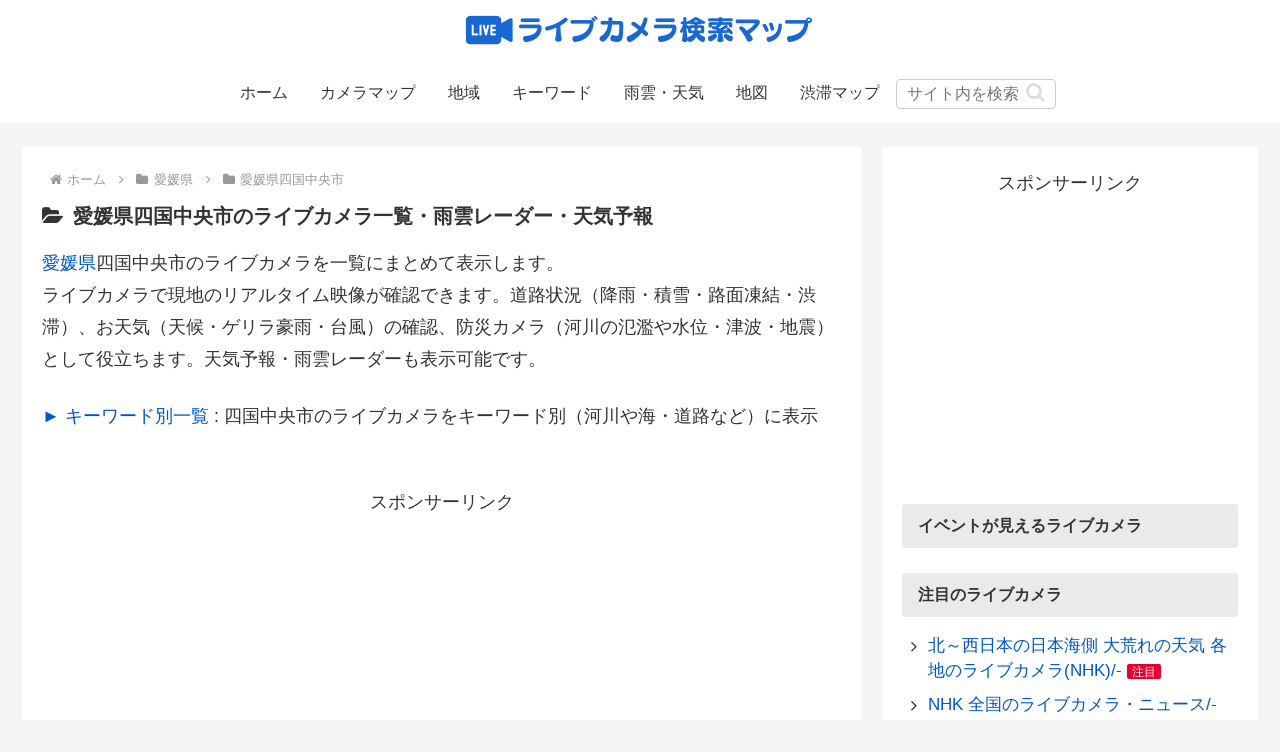

--- FILE ---
content_type: text/html; charset=utf-8
request_url: https://www.google.com/recaptcha/api2/aframe
body_size: 173
content:
<!DOCTYPE HTML><html><head><meta http-equiv="content-type" content="text/html; charset=UTF-8"></head><body><script nonce="EwcOG8vSOFWdup7trR7Amw">/** Anti-fraud and anti-abuse applications only. See google.com/recaptcha */ try{var clients={'sodar':'https://pagead2.googlesyndication.com/pagead/sodar?'};window.addEventListener("message",function(a){try{if(a.source===window.parent){var b=JSON.parse(a.data);var c=clients[b['id']];if(c){var d=document.createElement('img');d.src=c+b['params']+'&rc='+(localStorage.getItem("rc::a")?sessionStorage.getItem("rc::b"):"");window.document.body.appendChild(d);sessionStorage.setItem("rc::e",parseInt(sessionStorage.getItem("rc::e")||0)+1);localStorage.setItem("rc::h",'1768475635136');}}}catch(b){}});window.parent.postMessage("_grecaptcha_ready", "*");}catch(b){}</script></body></html>